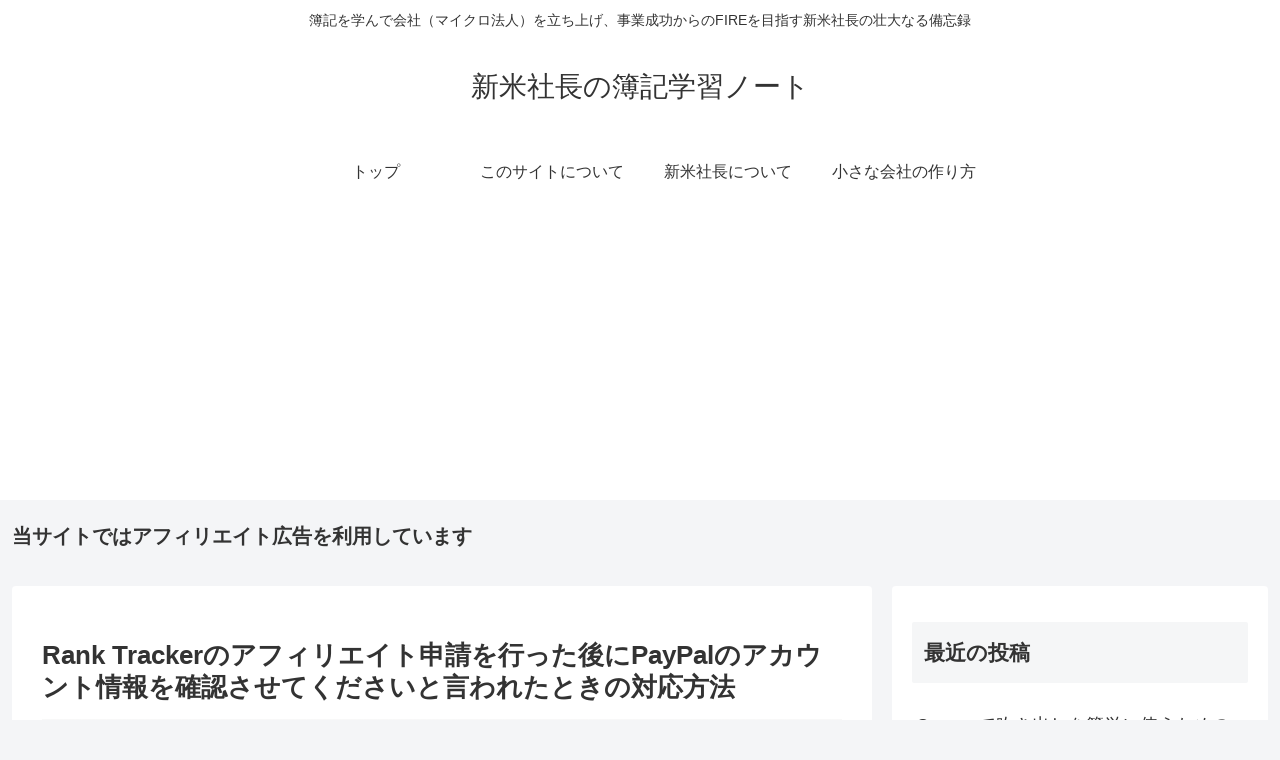

--- FILE ---
content_type: text/html; charset=utf-8
request_url: https://www.google.com/recaptcha/api2/aframe
body_size: 267
content:
<!DOCTYPE HTML><html><head><meta http-equiv="content-type" content="text/html; charset=UTF-8"></head><body><script nonce="TweI5MXg0W3g0mE11X-DYw">/** Anti-fraud and anti-abuse applications only. See google.com/recaptcha */ try{var clients={'sodar':'https://pagead2.googlesyndication.com/pagead/sodar?'};window.addEventListener("message",function(a){try{if(a.source===window.parent){var b=JSON.parse(a.data);var c=clients[b['id']];if(c){var d=document.createElement('img');d.src=c+b['params']+'&rc='+(localStorage.getItem("rc::a")?sessionStorage.getItem("rc::b"):"");window.document.body.appendChild(d);sessionStorage.setItem("rc::e",parseInt(sessionStorage.getItem("rc::e")||0)+1);localStorage.setItem("rc::h",'1768705088734');}}}catch(b){}});window.parent.postMessage("_grecaptcha_ready", "*");}catch(b){}</script></body></html>